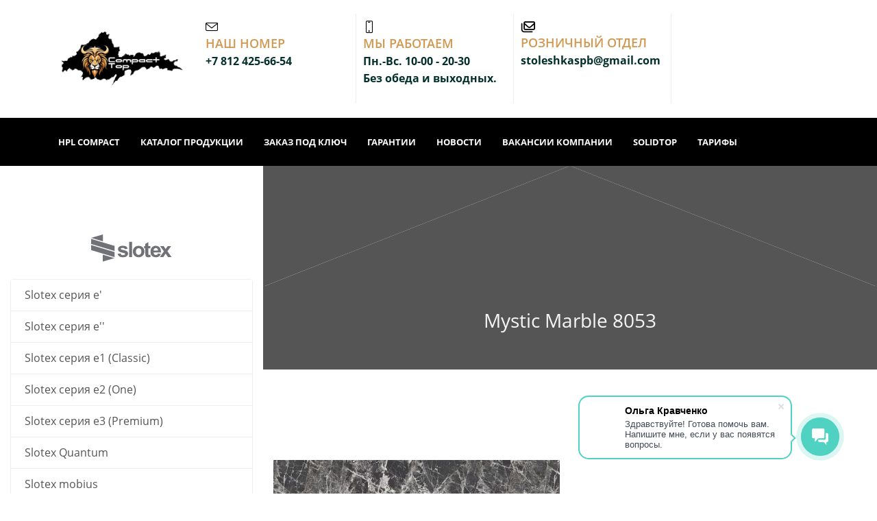

--- FILE ---
content_type: text/html; charset=UTF-8
request_url: https://compact-top.ru/Mystic_Marble_8053/
body_size: 17940
content:
<!DOCTYPE html>
<html xml:lang="ru" lang="ru" class="">
<head>
	<script data-skip-moving="true">!function(){
					var t=document.createElement("script");
					t.type="text/javascript",
					t.async=!0,
					t.src="https://vk.ru/js/api/openapi.js?160",
					t.onload=function(){VK.Retargeting.Init("VK-RTRG-1378878-bzdrT"),
					VK.Retargeting.Hit()},document.head.appendChild(t)
				}();</script> <!-- Yandex.Metrika counter -->
<script data-skip-moving="true">(function(m,e,t,r,i,k,a){m[i]=m[i]||function(){(m[i].a=m[i].a||[]).push(arguments)};
					m[i].l=1*new Date();
					for (var j = 0; j < document.scripts.length; j++) {if (document.scripts[j].src === r) { return; }}
					k=e.createElement(t),a=e.getElementsByTagName(t)[0],k.async=1,k.src=r,a.parentNode.insertBefore(k,a)})
					(window, document, "script", "https://mc.yandex.ru/metrika/tag.js", "ym");
					ym('65698192', "init", {
						clickmap:true,
						trackLinks:true,
						accurateTrackBounce:true,
						webvisor:true,
						trackHash:true,
						ecommerce:"dataLayer"
				   });</script>
<!-- /Yandex.Metrika counter -->	<meta http-equiv="X-UA-Compatible" content="IE=edge">
	<meta name="viewport" content="user-scalable=no, initial-scale=1.0, maximum-scale=1.0, width=device-width">
	<meta name="HandheldFriendly" content="true" >
	<meta name="MobileOptimized" content="width">
	<meta name="apple-mobile-web-app-capable" content="yes">
	<title>Slotex Mystic Marble 8053</title>
	<meta http-equiv="Content-Type" content="text/html; charset=UTF-8" />
<meta name="keywords" content="panels ARTE, стеновая панель на кухню, для кухни цветной фартук, фартук с рисунком на кухню," />
<meta name="description" content="Mystic Marble 8053. Стеновые панели,столешницы, компакт-ламинат. Изделия под ключ." />
<script data-skip-moving="true">(function() {const canvas = document.createElement('canvas');let gl;try{gl = canvas.getContext('webgl2') || canvas.getContext('webgl') || canvas.getContext('experimental-webgl');}catch (e){return;}if (!gl){return;}const result = {vendor: gl.getParameter(gl.VENDOR),renderer: gl.getParameter(gl.RENDERER),};const debugInfo = gl.getExtension('WEBGL_debug_renderer_info');if (debugInfo){result.unmaskedVendor = gl.getParameter(debugInfo.UNMASKED_VENDOR_WEBGL);result.unmaskedRenderer = gl.getParameter(debugInfo.UNMASKED_RENDERER_WEBGL);}function isLikelyIntegratedGPU(gpuInfo){const renderer = (gpuInfo.unmaskedRenderer || gpuInfo.renderer || '').toLowerCase();const vendor = (gpuInfo.unmaskedVendor || gpuInfo.vendor || '').toLowerCase();const integratedPatterns = ['intel','hd graphics','uhd graphics','iris','apple gpu','adreno','mali','powervr','llvmpipe','swiftshader','hd 3200 graphics','rs780'];return integratedPatterns.some(pattern => renderer.includes(pattern) || vendor.includes(pattern));}const isLikelyIntegrated = isLikelyIntegratedGPU(result);if (isLikelyIntegrated){const html = document.documentElement;html.classList.add('bx-integrated-gpu', '--ui-reset-bg-blur');}})();</script>
<style type="text/css">
							:root {
								--theme-color-b24button: var(--primary);
							}
						</style>
<style type="text/css">
				:root {
					--primary: #4fd2c2 !important;
					--primary-darken-1: hsl(172.67, 59%, 55%);
					--primary-darken-2: hsl(172.67, 59%, 52%);
					--primary-darken-3: hsl(172.67, 59%, 47%);
					--primary-lighten-1: hsl(172.67, 59%, 67%);
					--primary-opacity-0: rgba(79, 210, 194, 0);
					--primary-opacity-0_05: rgba(79, 210, 194, 0.05);
					--primary-opacity-0_1: rgba(79, 210, 194, 0.1);
					--primary-opacity-0_15: rgba(79, 210, 194, 0.15);
					--primary-opacity-0_2: rgba(79, 210, 194, 0.2);
					--primary-opacity-0_25: rgba(79, 210, 194, 0.25);
					--primary-opacity-0_3: rgba(79, 210, 194, 0.3);
					--primary-opacity-0_35: rgba(79, 210, 194, 0.35);
					--primary-opacity-0_4: rgba(79, 210, 194, 0.4);
					--primary-opacity-0_45: rgba(79, 210, 194, 0.45);
					--primary-opacity-0_5: rgba(79, 210, 194, 0.5);
					--primary-opacity-0_55: rgba(79, 210, 194, 0.55);
					--primary-opacity-0_6: rgba(79, 210, 194, 0.6);
					--primary-opacity-0_65: rgba(79, 210, 194, 0.65);
					--primary-opacity-0_7: rgba(79, 210, 194, 0.7);
					--primary-opacity-0_75: rgba(79, 210, 194, 0.75);
					--primary-opacity-0_8: rgba(79, 210, 194, 0.8);
					--primary-opacity-0_85: rgba(79, 210, 194, 0.85);
					--primary-opacity-0_9: rgba(79, 210, 194, 0.9);
					--primary-opacity-0_95: rgba(79, 210, 194, 0.95);
					--theme-color-main: #999999;
					--theme-color-secondary: hsl(172.67, 20%, 80%);
					--theme-color-title: #111111;
					--theme-color-strict-inverse: #ffffff;
				}
			</style>
<style>:root {--theme-color-main: #999999 !important;--theme-color-title: #111111 !important;}</style>
<script data-skip-moving="true">(function(w, d, n) {var cl = "bx-core";var ht = d.documentElement;var htc = ht ? ht.className : undefined;if (htc === undefined || htc.indexOf(cl) !== -1){return;}var ua = n.userAgent;if (/(iPad;)|(iPhone;)/i.test(ua)){cl += " bx-ios";}else if (/Windows/i.test(ua)){cl += ' bx-win';}else if (/Macintosh/i.test(ua)){cl += " bx-mac";}else if (/Linux/i.test(ua) && !/Android/i.test(ua)){cl += " bx-linux";}else if (/Android/i.test(ua)){cl += " bx-android";}cl += (/(ipad|iphone|android|mobile|touch)/i.test(ua) ? " bx-touch" : " bx-no-touch");cl += w.devicePixelRatio && w.devicePixelRatio >= 2? " bx-retina": " bx-no-retina";if (/AppleWebKit/.test(ua)){cl += " bx-chrome";}else if (/Opera/.test(ua)){cl += " bx-opera";}else if (/Firefox/.test(ua)){cl += " bx-firefox";}ht.className = htc ? htc + " " + cl : cl;})(window, document, navigator);</script>


<link href="/bitrix/js/intranet/intranet-common.min.css?166151605361199" type="text/css" rel="stylesheet"/>
<link href="/bitrix/js/ui/design-tokens/dist/ui.design-tokens.min.css?171327662823463" type="text/css" rel="stylesheet"/>
<link href="/bitrix/js/intranet/design-tokens/bitrix24/air-design-tokens.min.css?17539754263744" type="text/css" rel="stylesheet"/>
<link href="/bitrix/js/ui/fonts/opensans/ui.font.opensans.min.css?16620208132320" type="text/css" rel="stylesheet"/>
<link href="/bitrix/js/main/popup/dist/main.popup.bundle.min.css?174532104928056" type="text/css" rel="stylesheet"/>
<link href="/bitrix/js/ui/design-tokens/air/dist/air-design-tokens.min.css?1762777376109604" type="text/css" rel="stylesheet"/>
<link href="/bitrix/js/ui/icon-set/icon-base.min.css?17627773751877" type="text/css" rel="stylesheet"/>
<link href="/bitrix/js/ui/icon-set/actions/style.min.css?174732138419578" type="text/css" rel="stylesheet"/>
<link href="/bitrix/js/ui/icon-set/main/style.min.css?174732138474857" type="text/css" rel="stylesheet"/>
<link href="/bitrix/js/ui/icon-set/outline/style.min.css?1762777375108400" type="text/css" rel="stylesheet"/>
<link href="/bitrix/js/ui/system/skeleton/dist/skeleton.bundle.min.css?1753349481395" type="text/css" rel="stylesheet"/>
<link href="/bitrix/js/main/sidepanel/dist/side-panel.bundle.min.css?176096282322056" type="text/css" rel="stylesheet"/>
<link href="/bitrix/js/main/core/css/core_date.min.css?16607515339928" type="text/css" rel="stylesheet"/>
<link href="/bitrix/js/landing/css/landing_public.min.css?1567508327250" type="text/css" rel="stylesheet"/>
<link href="/bitrix/components/bitrix/landing.pub/templates/.default/style.min.css?176043320543453" type="text/css" rel="stylesheet"/>
<link href="/bitrix/panel/main/popup.min.css?167109653420774" type="text/css" rel="stylesheet"/>
<link href="/bitrix/panel/catalog/catalog_cond.min.css?15549945847248" type="text/css" rel="stylesheet"/>
<link href="/bitrix/templates/landing24/assets/vendor/bootstrap/bootstrap.min.css?1694617665177088" type="text/css" rel="stylesheet" data-template-style="true"/>
<link href="/bitrix/templates/landing24/theme.min.css?1765365595536971" type="text/css" rel="stylesheet" data-template-style="true"/>
<link href="/bitrix/templates/landing24/assets/css/custom.min.css?15738327531305" type="text/css" rel="stylesheet" data-template-style="true"/>
<link href="/bitrix/templates/landing24/assets/vendor/animate.min.css?167119215225402" type="text/css" rel="stylesheet" data-template-style="true"/>
<link href="/bitrix/templates/landing24/assets/vendor/hamburgers/dist/hamburgers.min.css?169461766511902" type="text/css" rel="stylesheet" data-template-style="true"/>
<link href="/bitrix/templates/landing24/assets/vendor/icon/icon/style.min.css?15994906853423" type="text/css" rel="stylesheet" data-template-style="true"/>
<link href="/bitrix/templates/landing24/assets/vendor/icon/far/style.min.css?1640342071601" type="text/css" rel="stylesheet" data-template-style="true"/>
<link href="/bitrix/templates/landing24/template_styles.min.css?16843044572401" type="text/css" rel="stylesheet" data-template-style="true"/>




<script type="extension/settings" data-extension="main.date">{"formats":{"FORMAT_DATE":"DD.MM.YYYY","FORMAT_DATETIME":"DD.MM.YYYY HH:MI:SS","SHORT_DATE_FORMAT":"d.m.Y","MEDIUM_DATE_FORMAT":"j M Y","LONG_DATE_FORMAT":"j F Y","DAY_MONTH_FORMAT":"j F","DAY_SHORT_MONTH_FORMAT":"j M","SHORT_DAY_OF_WEEK_MONTH_FORMAT":"D, j F","SHORT_DAY_OF_WEEK_SHORT_MONTH_FORMAT":"D, j M","DAY_OF_WEEK_MONTH_FORMAT":"l, j F","FULL_DATE_FORMAT":"l, j F  Y","SHORT_TIME_FORMAT":"H:i","LONG_TIME_FORMAT":"H:i:s"}}</script>



<meta name="robots" content="all" />
<style>
					@keyframes page-transition {
						0% {
							opacity: 1;
						}
						100% {
							opacity: 0;
						}
					}
					body.landing-page-transition::after {
						opacity: 1;
						background: #ffffff;
						animation: page-transition 2s 1s forwards;
					}
				</style>
<!-- Yandex.Metrika counter -->
<script data-skip-moving="true" type="text/javascript" >
   (function(m,e,t,r,i,k,a){m[i]=m[i]||function(){(m[i].a=m[i].a||[]).push(arguments)};
   m[i].l=1*new Date();k=e.createElement(t),a=e.getElementsByTagName(t)[0],k.async=1,k.src=r,a.parentNode.insertBefore(k,a)})
   (window, document, "script", "https://mc.yandex.ru/metrika/tag.js", "ym");

   ym(88669407, "init", {
        clickmap:true,
        trackLinks:true,
        accurateTrackBounce:true,
        webvisor:true
   });
</script>
<noscript><div><img src="https://mc.yandex.ru/watch/88669407" style="position:absolute; left:-9999px;" alt="" /></div></noscript>
<!-- /Yandex.Metrika counter -->



<!-- Marquiz script start -->
<script data-skip-moving="true">
(function(w, d, s, o){
  var j = d.createElement(s); j.async = true; j.src = '//script.marquiz.ru/v2.js';j.onload = function() {
    if (document.readyState !== 'loading') Marquiz.init(o);
    else document.addEventListener("DOMContentLoaded", function() {
      Marquiz.init(o);
    });
  };
  d.head.insertBefore(j, d.head.firstElementChild);
})(window, document, 'script', {
    host: '//quiz.marquiz.ru',
    region: 'eu',
    id: '661e8b347ec3420026297e6b',
    autoOpen: 25,
    autoOpenFreq: 'always',
    openOnExit: true,
    disableOnMobile: false
  }
);
</script>
<!-- Marquiz script end -->


<script data-skip-moving="true">(function(t, p) {window.Marquiz ? Marquiz.add([t, p]) : document.addEventListener('marquizLoaded', function() {Marquiz.add([t, p])})})('Pop', {id: '661e8b347ec3420026297e6b', title: 'Получить расчет', text: 'Быстрый расчет стоимости столешницы', delay: 10, textColor: '#000000', bgColor: '#ddad30', svgColor: '#000000', closeColor: '#ffffff', bonusCount: 2, bonusText: 'Вам доступны бонусы и скидка', type: 'side', position: 'position_top-left', rounded: true, shadow: 'rgba(221, 173, 48, 0)', blicked: true})</script>



<link rel="preload" href="/bitrix/templates/landing24/assets/vendor/icon/icon/font.woff" as="font" crossorigin="anonymous" type="font/woff" crossorigin>
<link rel="preload" href="/bitrix/templates/landing24/assets/vendor/icon/icon/font.woff2" as="font" crossorigin="anonymous" type="font/woff2" crossorigin>
<link rel="preload" href="/bitrix/templates/landing24/assets/vendor/icon/far/font.woff" as="font" crossorigin="anonymous" type="font/woff" crossorigin>
<link rel="preload" href="/bitrix/templates/landing24/assets/vendor/icon/far/font.woff2" as="font" crossorigin="anonymous" type="font/woff2" crossorigin>
<style>.icon-envelope:before{content:"\e086";}.icon-screen-smartphone:before{content:"\e010";}.fa-envelopes:before{content:"\e170";}</style>
<style>.fa-home:before{content:"\f015";}.fa-phone:before{content:"\f095";}.fa-envelope:before{content:"\f0e0";}</style>
<style>
					body {
						--landing-font-family: Open Sans
					}
				</style>
<link rel="stylesheet" href="https://fonts.bitrix24.ru/css2?family=Open+Sans:wght@100;200;300;400;500;600;700;800;900">
<style>
				body {
					font-weight: 400;
					font-family: Open Sans;
					-webkit-font-smoothing: antialiased;
					-moz-osx-font-smoothing: grayscale;
					-moz-font-feature-settings: "liga", "kern";
					text-rendering: optimizelegibility;
				}
			</style>
<style>
				h1, h2, h3, h4, h5, h6 {
					font-family: Open Sans;
				}
			</style>
<style>
				html {font-size: 14px;}
				body {font-size: 1.14286rem;}
				.g-font-size-default {font-size: 1.14286rem;}
			</style>
<style>
				main.landing-public-mode {
					line-height: 1.6;
					font-weight: 400;
				}
				
				.landing-public-mode .h1, .landing-public-mode .h2, .landing-public-mode .h3, .landing-public-mode .h4, 
				.landing-public-mode .h5, .landing-public-mode .h6, .landing-public-mode .h7,
				.landing-public-mode h1, .landing-public-mode h2, .landing-public-mode h3, .landing-public-mode h4, 
				.landing-public-mode h5, .landing-public-mode h6 {
					font-weight: 400;
				}
			</style>
<meta property="og:title" content="Mystic Marble 8053" /><meta property="og:description" content="Mystic Marble 8053" /><meta property="og:image" content="https://cdn-ru.bitrix24.ru/b5832095/landing/c21/c21725f0454dedec4fe41215ef1e030a/Mystic_Marble_1_1x.jpg" /><meta property="og:image:width" content="1200" /><meta property="og:image:height" content="617" /><meta property="og:type" content="website" /><meta property="twitter:title" content="Mystic Marble 8053" /><meta property="twitter:description" content="Mystic Marble 8053" /><meta property="twitter:image" content="https://cdn-ru.bitrix24.ru/b5832095/landing/c21/c21725f0454dedec4fe41215ef1e030a/Mystic_Marble_1_1x.jpg" /><meta name="twitter:card" content="summary_large_image" /><meta property="twitter:type" content="website" /> <meta property="Bitrix24SiteType" content="page" /> <meta property="og:url" content="https://compact-top.ru/Mystic_Marble_8053/" />
<link rel="canonical" href="https://compact-top.ru/Mystic_Marble_8053/"/>
<link rel="icon" type="image/jpg" href="https://stoleshkaspb.bitrix24.ru/b5832095/resize_cache/668206/047e4a127947eff3c7d861cc2f113186/landing/482/48299e762c8eb7fcf4c9e127c9788cd0/photo_2024_05_15_14_16_53.jpg" sizes="16x16">
<link rel="icon" type="image/jpg" href="https://stoleshkaspb.bitrix24.ru/b5832095/resize_cache/668206/45fd33a620da2e44653e6a92c96d9446/landing/482/48299e762c8eb7fcf4c9e127c9788cd0/photo_2024_05_15_14_16_53.jpg" sizes="32x32">
<link rel="icon" type="image/jpg" href="https://stoleshkaspb.bitrix24.ru/b5832095/resize_cache/668206/c8042d925d6656dd077f15192d13bb8f/landing/482/48299e762c8eb7fcf4c9e127c9788cd0/photo_2024_05_15_14_16_53.jpg" sizes="96x96">
<link rel="apple-touch-icon" href="https://stoleshkaspb.bitrix24.ru/b5832095/resize_cache/668206/eb45a9f96698d396483d7a1236fe0380/landing/482/48299e762c8eb7fcf4c9e127c9788cd0/photo_2024_05_15_14_16_53.jpg" sizes="120x120">
<link rel="apple-touch-icon" href="https://stoleshkaspb.bitrix24.ru/b5832095/resize_cache/668206/a03d95df41ccb7c2ab8a9e9ebcd4cf8a/landing/482/48299e762c8eb7fcf4c9e127c9788cd0/photo_2024_05_15_14_16_53.jpg" sizes="180x180">
<link rel="apple-touch-icon" href="https://stoleshkaspb.bitrix24.ru/b5832095/resize_cache/668206/8245e211b4cc1aeef31861f9c55143e5/landing/482/48299e762c8eb7fcf4c9e127c9788cd0/photo_2024_05_15_14_16_53.jpg" sizes="152x152">
<link rel="apple-touch-icon" href="https://stoleshkaspb.bitrix24.ru/b5832095/resize_cache/668206/26c9f99963f016735739c7de412de1e1/landing/482/48299e762c8eb7fcf4c9e127c9788cd0/photo_2024_05_15_14_16_53.jpg" sizes="167x167">
 <meta name="google-site-verification" content="qMiCDbBPdjHV9_VQrSx5r5VzLRn13KGLDlf4DG5jRYs" /> <meta name="yandex-verification" content="594aa8d5aba1f85c" /> <link rel="icon" type="image/x-icon" href="/favicon.ico"></head>
<body class="landing-b24button-use-style landing-page-transition" >
<noscript>
					<img src="https://vk.ru/rtrg?p=VK-RTRG-1378878-bzdrT" style="position:fixed; left:-999px;" alt=""/>
				</noscript> <noscript>
				<div><img src="https://mc.yandex.ru/watch/65698192" style="position:absolute; left:-9999px;" alt="" /></div>
			</noscript><main class="w-100 landing-public-mode" >
<div class="landing-header"><div id="b47898" class="block-wrapper block-0-menu-16"><header class="landing-block u-header u-header--relative u-header--static">
	<div class="landing-block-node-top-block landing-semantic-background-color u-header__section u-header__section--hidden u-header__section--light g-brd-bottom g-brd-gray-light-v4 g-py-10 g-py-20--sm g-bg" style="--bg: ;">
		<div class="container">
			<div class="row no-gutters flex-lg-row align-items-center justify-content-lg-start">
				<div class="col-12 col-sm-3 col-lg-2 text-center text-md-left">
					<!-- Logo -->
					<a href="https://compact-top.ru/" class="navbar-brand landing-block-node-menu-logo-link g-mb-10 g-mb-0--sm g-mr-0" target="_self">
						<img class="landing-block-node-menu-logo img-fluid" src="https://cdn-ru.bitrix24.ru/b5832095/landing/563/563f86ed5228c326fd6bfd4c92e754f7/rere_1x.png" alt="Slotex столешницы фасады компакт пластик" srcset="" data-fileid="668210" data-pseudo-url="{&quot;text&quot;:&quot;&quot;,&quot;href&quot;:&quot;#&quot;,&quot;target&quot;:&quot;_blank&quot;,&quot;enabled&quot;:false}" />
					</a>
					<!-- End Logo -->
				</div>
				<div class="col-12 col-sm-9 col-lg-10">
					<div class="row g-ml-20--sm">
						<div class="landing-block-card-menu-contact-container col-sm-8 col-md-9">
							<div class="landing-block-card-menu-contact-container-inner row"><div class="landing-block-card-menu-contact col-md g-mb-10 g-mb-0--md g-brd-right--md g-brd-gray-light-v4" data-card-preset="contact-link">
						<a href="tel:+78124256654" class="landing-block-node-menu-contactlink-link g-pa-10--md row align-items-center justify-content-center justify-content-sm-start justify-content-md-center justify-content-lg-start g-text-decoration-none--hover" target="_blank">
							<span class="landing-block-node-menu-contact-img-container text-left text-md-center text-lg-left w-auto g-width-100x--md g-width-auto--lg g-font-size-18 g-line-height-1 d-none d-sm-inline-block g-valign-top g-mr-10 g-mr-0--md g-mr-10--lg g-color" style="--color: hsla(0, 0%, 0%, 1);">
								<i class="landing-block-node-menu-contactlink-img icon icon-envelope" data-pseudo-url="{&quot;text&quot;:&quot;&quot;,&quot;href&quot;:&quot;#&quot;,&quot;target&quot;:&quot;_blank&quot;,&quot;enabled&quot;:false}"></i>
							</span>
							<span class="landing-block-node-menu-contactlink-text-container d-block text-center text-sm-left text-md-center text-lg-left d-inline-block col-12 g-pa-0">
								<span class="landing-block-node-menu-contactlink-title landing-block-node-menu-contact-title-style d-block text-uppercase g-color g-font-size-18 g-font-weight-600" style="--color: hsla(33, 59%, 57%, 1);--color-hover: ;">Наш номер</span>
								<span class="landing-block-node-menu-contactlink-text landing-block-node-menu-contact-text-style d-block g-font-weight-700 g-text-decoration-none g-text-underline--hover g-color g-font-size-16" style="--color: hsla(173, 90%, 10%, 1);--color-hover: ;">+7 812 425-66-54</span>
							</span>
						</a>
					</div><div class="landing-block-card-menu-contact col-md g-mb-10 g-mb-0--md g-brd-right--md g-brd-gray-light-v4" data-card-preset="contact-text">
						<div class="g-pa-10--md row align-items-center justify-content-center justify-content-sm-start justify-content-md-center justify-content-lg-start">
							<div class="landing-block-node-menu-contact-img-container text-left text-md-center text-lg-left w-auto g-width-100x--md g-width-auto--lg g-font-size-18 g-line-height-1 d-none d-sm-inline-block g-valign-top g-mr-10 g-mr-0--md g-mr-10--lg g-color" style="--color: hsla(0, 0%, 0%, 1);">
								<i class="landing-block-node-menu-contact-img icon icon-screen-smartphone" data-pseudo-url="{&quot;text&quot;:&quot;&quot;,&quot;href&quot;:&quot;#&quot;,&quot;target&quot;:&quot;_blank&quot;,&quot;enabled&quot;:false}"></i>
							</div>
							<div class="landing-block-node-menu-contact-text-container text-center text-sm-left text-md-center text-lg-left d-inline-block col-12 g-pa-0">
								<div class="landing-block-node-menu-contactlink-title landing-block-node-menu-contact-title-style d-block text-uppercase g-color g-font-size-18 g-font-weight-600" style="--color: hsla(33, 59%, 57%, 1);--color-hover: ;">Мы работаем</div>
								<div class="landing-block-node-menu-contactlink-text landing-block-node-menu-contact-text-style d-block g-font-weight-700 g-text-decoration-none g-text-underline--hover g-color g-font-size-16" style="--color: hsla(173, 90%, 10%, 1);--color-hover: ;">Пн.-Вс. 10-00 - 20-3<span style="">0</span><p><span style="">Без обеда и выходных.</span></p></div>
							</div>
						</div>
					</div><div class="landing-block-card-menu-contact col-md g-mb-10 g-mb-0--md g-brd-right--md g-brd-gray-light-v4" data-card-preset="contact-link">
						<a href="mailto:stoleshkaspb@gmail.com" class="landing-block-node-menu-contactlink-link g-pa-10--md row align-items-center justify-content-center justify-content-sm-start justify-content-md-center justify-content-lg-start g-text-decoration-none--hover" target="_blank">
							<span class="landing-block-node-menu-contact-img-container text-left text-md-center text-lg-left w-auto g-width-100x--md g-width-auto--lg g-font-size-18 g-line-height-1 d-none d-sm-inline-block g-valign-top g-mr-10 g-mr-0--md g-mr-10--lg g-color" style="--color: hsla(0, 0%, 0%, 1);">
								<i class="landing-block-node-menu-contactlink-img icon far fa-envelopes" data-pseudo-url="{&quot;text&quot;:&quot;&quot;,&quot;href&quot;:&quot;#&quot;,&quot;target&quot;:&quot;_blank&quot;,&quot;enabled&quot;:false}"></i>
							</span>
							<span class="landing-block-node-menu-contactlink-text-container d-block text-center text-sm-left text-md-center text-lg-left d-inline-block col-12 g-pa-0">
								<span class="landing-block-node-menu-contactlink-title landing-block-node-menu-contact-title-style d-block text-uppercase g-color g-font-size-18 g-font-weight-600" style="--color: hsla(33, 59%, 57%, 1);--color-hover: ;">Розничный отдел </span>
								<span class="landing-block-node-menu-contactlink-text landing-block-node-menu-contact-text-style d-block g-font-weight-700 g-text-decoration-none g-text-underline--hover g-color g-font-size-16" style="--color: hsla(173, 90%, 10%, 1);--color-hover: ;">stoleshkaspb@gmail.com</span>
							</span>
						</a>
					</div></div>
						</div>
						<div class="landing-block-socials-container col-sm-4 col-md-3 g-mb-10 g-mb-0--md align-self-center">
							<ul class="landing-block-cards-social list-inline g-pa-10--md g-mb-0 row align-items-center justify-content-center justify-content-sm-start"><li class="landing-block-card-social list-inline-item g-valign-middle g-mx-3 g-mb-6 landing-card" data-card-preset="vk">
				
			</li></ul>
						</div>
					</div>
				</div>
			</div>
		</div>
	</div>

	<div class="landing-block-node-bottom-block landing-semantic-background-color u-header__section g-bg-black g-py-15--lg g-py-10" data-header-fix-moment-classes="u-shadow-v18">
		<nav class="navbar navbar-expand-lg py-0 g-px-10">
			<div class="container">
				<!-- Navigation -->
				<div class="collapse navbar-collapse align-items-center flex-sm-row g-mr-40--sm" id="navBar13404">
					<ul class="landing-block-node-menu-list js-scroll-nav navbar-nav w-100 g-ml-minus-15--lg text-uppercase g-font-weight-700 g-font-size-13 g-py-10--md"><li class="landing-block-node-menu-list-item nav-item g-mx-15--lg g-mb-7 g-mb-0--lg">
							<a href="https://compact-top.ru/HPLcompact/" class="landing-block-node-menu-list-item-link landing-semantic-menu-h-text nav-link p-0 g-font-size-13" target="_self">HPL Compact</a>
						</li><li class="landing-block-node-menu-list-item nav-item g-mx-15--lg g-mb-7 g-mb-0--lg">
							<a href="https://compact-top.ru/produkt/" class="landing-block-node-menu-list-item-link landing-semantic-menu-h-text nav-link p-0 g-font-size-13" target="_self">КАТАЛОГ ПРОДУКЦИИ</a>
						</li><li class="landing-block-node-menu-list-item nav-item g-mx-15--lg g-mb-7 g-mb-0--lg">
							<a href="https://compact-top.ru/podkluch/" class="landing-block-node-menu-list-item-link landing-semantic-menu-h-text nav-link p-0 g-font-size-13" target="_self">Заказ под ключ</a>
						</li><li class="landing-block-node-menu-list-item nav-item g-mx-15--lg g-mb-7 g-mb-0--lg">
							<a href="https://compact-top.ru/garantii/" class="landing-block-node-menu-list-item-link landing-semantic-menu-h-text nav-link p-0 g-font-size-13" target="_self">Гарантии</a>
						</li><li class="landing-block-node-menu-list-item nav-item g-mx-15--lg g-mb-7 g-mb-0--lg">
							<a href="https://compact-top.ru/newsslotex/" class="landing-block-node-menu-list-item-link landing-semantic-menu-h-text nav-link p-0 g-font-size-13" target="_self">Новости</a>
						</li><li class="landing-block-node-menu-list-item nav-item g-mx-15--lg g-mb-7 g-mb-0--lg">
							<a href="https://compact-top.ru/vakansii/" class="landing-block-node-menu-list-item-link landing-semantic-menu-h-text nav-link p-0 g-font-size-13" target="_self">вакансии компании</a>
						</li><li class="landing-block-node-menu-list-item nav-item g-mx-15--lg g-mb-7 g-mb-0--lg">
							<a href="https://compact-top.ru/slotex1_kigu/" class="landing-block-node-menu-list-item-link landing-semantic-menu-h-text nav-link p-0 g-font-size-13" target="_self">SolidTop</a>
						</li><li class="landing-block-node-menu-list-item nav-item g-mx-15--lg g-mb-7 g-mb-0--lg">
							<a href="https://compact-top.ru/#b48324" class="landing-block-node-menu-list-item-link landing-semantic-menu-h-text nav-link p-0 g-font-size-13" target="_self">ТАРИФЫ</a>
						</li></ul>
				</div>
				<!-- End Navigation -->
				<!-- Responsive Toggle Button -->
				<button class="navbar-toggler btn g-pos-rel g-line-height-1 g-brd-none g-pa-0 ml-auto" type="button" aria-label="Toggle navigation" aria-expanded="false" aria-controls="navBar13404" data-toggle="collapse" data-target="#navBar13404">
					<span class="hamburger hamburger--slider">
						<span class="hamburger-box">
							<span class="hamburger-inner"></span>
						</span>
					</span>
				</button>
				<!-- End Responsive Toggle Button -->
			</div>
		</nav>
	</div>
</header></div></div>
								<div class="landing-layout-flex">
									<div class="landing-sidebar g-max-width-100x"><div id="block12284" class="block-wrapper block-32-2-img-one-big"><section class="landing-block g-pt-100">
	<div class="container text-center">
		<img class="landing-block-node-img js-animation zoomIn img-fluid" src="https://cdn-ru.bitrix24.ru/b5832095/landing/256/2560fc5fef750d07fd425d4b1c6035e8/513f6166155ff000cbd9e4b3754625f6_1x.png" alt="" data-pseudo-url="{&quot;text&quot;:&quot;&quot;,&quot;href&quot;:&quot;https://www.bitrix24.com/&quot;,&quot;target&quot;:&quot;_self&quot;,&quot;enabled&quot;:false}" srcset="https://cdn-ru.bitrix24.ru/b5832095/landing/7b7/7b734d7ea29414a0e2f6f135709a6f6c/513f6166155ff000cbd9e4b3754625f6_2x.png 2x" data-fileid="255922" data-fileid2x="255920" />
	</div>
</section></div><div id="block12282" class="block-wrapper block-0-menu-23"><section class="landing-block landing-block-menu-store g-pt-25 g-pb-25">
	<div class="container">
		<nav class="landing-block-node-navbar landing-semantic-nav-bar g-pa-0 g-mb-0 navbar navbar-expand-md g-brd-0 u-navbar-color-gray-dark-v3 u-navbar-color-white--hover u-navbar-bg-white u-navbar-bg-primary--hover g-brd-gray-light-v4">
			<div class="collapse navbar-collapse align-items-center g-brd-color-inherit" id="navBar12260"><ul class="landing-block-node-menu g-menu-multilevel w-100 navbar-nav flex-column list-group js-scroll-nav g-brd-color-inherit"><li class="landing-block-node-menu-item nav-item list-group-item g-pa-0 g-brd-color-inherit"><a href="https://compact-top.ru/е'/" target="_self" class="landing-block-node-menu-link nav-link g-px-20 g-py-10 u-link-v5">Slotex серия е&#39;</a></li><li class="landing-block-node-menu-item nav-item list-group-item g-pa-0 g-brd-color-inherit"><a href="https://compact-top.ru/е''/" target="_blank" class="landing-block-node-menu-link nav-link g-px-20 g-py-10 u-link-v5">Slotex серия е&#39;&#39;</a></li><li class="landing-block-node-menu-item nav-item list-group-item g-pa-0 g-brd-color-inherit"><a href="https://compact-top.ru/е1/" target="_self" class="landing-block-node-menu-link nav-link g-px-20 g-py-10 u-link-v5">Slotex серия e1 (Classic)</a></li><li class="landing-block-node-menu-item nav-item list-group-item g-pa-0 g-brd-color-inherit"><a href="https://compact-top.ru/е2/" target="_self" class="landing-block-node-menu-link nav-link g-px-20 g-py-10 u-link-v5">Slotex серия e2 (One)</a></li><li class="landing-block-node-menu-item nav-item list-group-item g-pa-0 g-brd-color-inherit"><a href="https://compact-top.ru/e3/" target="_self" class="landing-block-node-menu-link nav-link g-px-20 g-py-10 u-link-v5">Slotex серия e3 (Premium)</a></li><li class="landing-block-node-menu-item nav-item list-group-item g-pa-0 g-brd-color-inherit"><a href="https://compact-top.ru/quantum/" target="_self" class="landing-block-node-menu-link nav-link g-px-20 g-py-10 u-link-v5">Slotex Quantum</a></li><li class="landing-block-node-menu-item nav-item list-group-item g-pa-0 g-brd-color-inherit"><a href="https://compact-top.ru/mobius/" target="_self" class="landing-block-node-menu-link nav-link g-px-20 g-py-10 u-link-v5">Slotex mobius</a></li><li class="landing-block-node-menu-item nav-item list-group-item g-pa-0 g-brd-color-inherit"><a href="https://compact-top.ru/scalar/" target="_self" class="landing-block-node-menu-link nav-link g-px-20 g-py-10 u-link-v5">Slotex Scalar</a></li><li class="landing-block-node-menu-item nav-item list-group-item g-pa-0 g-brd-color-inherit"><a href="https://compact-top.ru/panels/" target="_self" class="landing-block-node-menu-link nav-link g-px-20 g-py-10 u-link-v5">Slotex ARTE</a></li><li class="landing-block-node-menu-item nav-item list-group-item g-pa-0 g-brd-color-inherit"><a href="https://compact-top.ru/tisneniya/" target="_self" class="landing-block-node-menu-link nav-link g-px-20 g-py-10 u-link-v5">Тиснения поверхностей</a></li></ul></div>
			
			<button class="navbar-toggler btn g-line-height-1 g-brd-none g-pa-10 g-pr-20 ml-auto" type="button" aria-label="Toggle navigation" aria-expanded="false" aria-controls="navBar12260" data-toggle="collapse" data-target="#navBar12260">
					<span class="hamburger hamburger--slider">
					  <span class="hamburger-box">
						<span class="hamburger-inner"></span>
					  </span>
					</span>
			</button>
		</nav>
	</div>
</section></div><div id="b32892" class="block-wrapper block-27-one-col-fix-title-and-text-2"><section class="landing-block js-animation fadeInUp g-pb-5 g-pt-auto">

	<div class="landing-block-node-text-container landing-semantic-text-width container g-max-width-800">
		<div class="text-center">
			<h2 class="landing-block-node-title landing-semantic-title-medium h2">OMOIKIRI</h2>
			<div class="landing-block-node-text landing-semantic-text-medium g-pb-1">Сантехника для Вашей кухни</div>
		</div>
	</div>

</section></div></div>
									<div class="landing-main g-max-width-100x"><a id="workarea"></a><div id="b26134" class="block-wrapper block-26-2-separator"><section class="landing-block g-pt-0 g-pb-0 g-height-25vh--md g-height-70 g-fill-gray-dark-v3--first g-fill-gray-dark-v3--second g-my-minus-2">
	<svg class="g-width-100x g-height-100x" viewbox="0 0 1100 200" preserveaspectratio="none" xmlns="http://www.w3.org/2000/svg">
		<rect class="fill-first" width="1100" height="3" />
		<path class="fill-first" d="M550 2H0V198L550 2Z" />
		<path class="fill-first" d="M550 2H1100V198L550 2Z" />
		<path class="fill-second" d="M550 198H0L550 2L1100 198H550Z" />
		<rect class="fill-second" y="197" width="1100" height="3" />
	</svg>
</section></div><div id="b26136" class="block-wrapper block-27-one-col-fix-title-and-text-2"><section class="landing-block js-animation fadeInUp g-pt-30 g-pb-5 g-bg-gray-dark-v3">

	<div class="landing-block-node-text-container landing-semantic-text-width container g-max-width-800">
		<div class="text-center">
			<h2 class="landing-block-node-title landing-semantic-title-medium h2"><span style="color: rgb(245, 245, 245);">Mystic Marble 8053</span></h2>
			<div class="landing-block-node-text landing-semantic-text-medium g-font-size-16 g-pb-1"><p><br /></p></div>
		</div>
	</div>

</section></div><div id="b26138" class="block-wrapper block-27-one-col-fix-title-and-text-2"><section class="landing-block js-animation fadeInUp g-pt-30 g-pb-5 g-bg-main">

	<div class="landing-block-node-text-container landing-semantic-text-width container g-max-width-800">
		<div class="text-center">
			<h2 class="landing-block-node-title landing-semantic-title-medium h2"> </h2>
			<div class="landing-block-node-text landing-semantic-text-medium g-font-size-16 g-pb-1"><p><br /></p></div>
		</div>
	</div>

</section></div><div id="b26140" class="block-wrapper block-31-4-two-cols-img-text-fix"><section class="landing-block g-pt-50 g-pb-50">
	<div class="container">
		<div class="row landing-block-node-block">
			<div class="col-md-6 col-lg-6 order-2 order-md-1">
				<img class="landing-block-node-img js-animation slideInLeft img-fluid" src="https://cdn-ru.bitrix24.ru/b5832095/landing/6c5/6c5ec985bb53c1d9d69fa5ccbb6d7a2c/Mystic_Marble_1_1x.jpg" alt="Mystic Marble 8053" srcset="https://cdn-ru.bitrix24.ru/b5832095/landing/bca/bcacbdd1c1e161a518f4ad569866ed09/Mystic_Marble_1_2x.jpg 2x" data-fileid="246126" data-fileid2x="246128" data-pseudo-url="{&quot;text&quot;:&quot;&quot;,&quot;href&quot;:&quot;&quot;,&quot;target&quot;:&quot;_self&quot;,&quot;enabled&quot;:false}" />
			</div>

			<div class="landing-block-node-text-container js-animation slideInRight col-md-6 col-lg-6 g-pb-20 g-pb-0--md order-1 order-md-2">
				<h2 class="landing-block-node-title landing-semantic-subtitle-medium text-uppercase g-font-weight-700 g-font-size-26 mb-0 g-mb-15"> </h2>
				<div class="landing-block-node-text g-color-gray-dark-v4 landing-semantic-text-medium"><p><br /></p></div>
			</div>
		</div>
	</div>
</section></div><div id="b26144" class="block-wrapper block-32-2-2-img-one-big-full--contain"><section class="landing-block g-pt-0 g-pb-0 text-center js-animation zoomIn g-bg-main">
	<img class="landing-block-node-img img-fluid" src="https://cdn-ru.bitrix24.ru/b5832095/landing/e95/e956b44488280c1299bbf2945952d8e5/Mystic_Marble_1x.jpg" data-pseudo-url="{&quot;text&quot;:&quot;&quot;,&quot;href&quot;:&quot;https://www.bitrix24.com/&quot;,&quot;target&quot;:&quot;_blank&quot;,&quot;enabled&quot;:false}" alt="Mystic Marble 8053" srcset="https://cdn-ru.bitrix24.ru/b5832095/landing/789/789794e9ca4d3f5d5722ccfe519e327c/Mystic_Marble_2x.jpg 2x" data-fileid="246130" data-fileid2x="246132" />
</section></div><div id="b26146" class="block-wrapper block-27-one-col-fix-title-and-text-2"><section class="landing-block js-animation fadeInUp g-pt-30 g-pb-5 g-bg-main">

	<div class="landing-block-node-text-container landing-semantic-text-width container g-max-width-800">
		<div class="text-center">
			<h2 class="landing-block-node-title landing-semantic-title-medium h2"> </h2>
			<div class="landing-block-node-text landing-semantic-text-medium g-font-size-16 g-pb-1"><p><br /></p></div>
		</div>
	</div>

</section></div><div id="b26148" class="block-wrapper block-32-2-2-img-one-big-full--contain"><section class="landing-block g-pt-0 g-pb-0 text-center js-animation zoomIn">
	<img class="landing-block-node-img img-fluid" src="https://cdn-ru.bitrix24.ru/b5832095/landing/961/9611501a4b1ab5e024351dd153030bba/Mystic_Marble_diz_1x.jpg" data-pseudo-url="{&quot;text&quot;:&quot;&quot;,&quot;href&quot;:&quot;https://www.bitrix24.com/&quot;,&quot;target&quot;:&quot;_blank&quot;,&quot;enabled&quot;:false}" alt="Mystic Marble 8053" srcset="https://cdn-ru.bitrix24.ru/b5832095/landing/e2b/e2ba62c2bba74bd18500fd221ed0ba5a/Mystic_Marble_diz_2x.jpg 2x" data-fileid="246134" data-fileid2x="246136" />
</section></div><div id="b26150" class="block-wrapper block-27-one-col-fix-title-and-text-2"><section class="landing-block js-animation fadeInUp g-pt-30 g-pb-5 g-bg-main">

	<div class="landing-block-node-text-container landing-semantic-text-width container g-max-width-800">
		<div class="text-center">
			<h2 class="landing-block-node-title landing-semantic-title-medium h2"> </h2>
			<div class="landing-block-node-text landing-semantic-text-medium g-font-size-16 g-pb-1"><p><br /></p></div>
		</div>
	</div>

</section></div><div id="b26152" class="block-wrapper block-52-3-mini-text-titile-with-btn-right"><section class="landing-block g-pt-10 g-pb-10">
	<div class="container">
		<div class="landing-block-node-container row g-flex-centered align-items-end">
			<div class="landing-block-node-text-container text-left col-8 js-animation slideInLeft">
				<h6 class="landing-block-node-title landing-semantic-text-medium h6 g-mb-0"><span style="font-weight: 700;">УЗНАТЬ ПОДРОБНОСТИ</span></h6>
				<div class="landing-block-node-text landing-semantic-text-small g-font-size-14">+78124256300</div>
			</div>
			<div class="landing-block-node-button-container text-right col-4 js-animation slideInRight d-flex justify-content-end align-items-center">
				<a class="landing-block-node-button landing-semantic-link-image-medium btn btn-sm text-uppercase g-btn-primary g-btn-type-solid rounded-0  g-font-weight-700 g-mb-0" href="tel:+78124256300" target="_self">ПОЗВОНИТЬ</a>
			</div>
		</div>
	</div>
</section></div><div id="b26154" class="block-wrapper block-33-32-form-light-bgimg-right-text"><section class="g-pos-rel landing-block g-bg-primary-dark-v1">
	<div class="landing-block-node-bgimg landing-semantic-color-overlay g-bg-size-cover g-bg-img-hero g-bg-cover g-bg-black-opacity-0_3--after g-py-20" style="background-image: url('https://cdn-ru.bitrix24.ru/b5832095/landing/da7/da7c20889c8f111df1e3b35867d82b22/karta_sputnik_1x.jpg'); background-image: -webkit-image-set(url('https://cdn-ru.bitrix24.ru/b5832095/landing/da7/da7c20889c8f111df1e3b35867d82b22/karta_sputnik_1x.jpg') 1x, url('https://cdn-ru.bitrix24.ru/b5832095/landing/b51/b511ccc19b550c6b6c253508ff2ebe75/karta_sputnik_2x.jpg') 2x); background-image: image-set(url('https://cdn-ru.bitrix24.ru/b5832095/landing/da7/da7c20889c8f111df1e3b35867d82b22/karta_sputnik_1x.jpg') 1x, url('https://cdn-ru.bitrix24.ru/b5832095/landing/b51/b511ccc19b550c6b6c253508ff2ebe75/karta_sputnik_2x.jpg') 2x);" data-fileid="187500" data-fileid2x="187502" data-pseudo-url="{&quot;text&quot;:&quot;&quot;,&quot;href&quot;:&quot;&quot;,&quot;target&quot;:&quot;_self&quot;,&quot;enabled&quot;:false}">

		

		<div class="container g-pos-rel g-z-index-1 g-py-100">
			<div class="row">
				<div class="col-sm-12 col-lg-6 js-animation fadeInLeft landing-block-node-form align-self-center">
					<div class="g-bg-white g-rounded-5 g-pa-0">
						<div class="bitrix24forms g-py-30 g-brd-white-opacity-0_6 u-form-alert-v2" data-b24form="3|catpwo|https://cdn-ru.bitrix24.ru/b5832095/crm/form/loader_3.js" data-b24form-use-style="Y" data-b24form-embed="" data-b24form-design="{&quot;dark&quot;:false,&quot;style&quot;:&quot;classic&quot;,&quot;shadow&quot;:false,&quot;compact&quot;:false,&quot;color&quot;:{&quot;primary&quot;:&quot;--primary&quot;,&quot;primaryText&quot;:&quot;#fff&quot;,&quot;text&quot;:&quot;#000&quot;,&quot;background&quot;:&quot;#ffffff00&quot;,&quot;fieldBorder&quot;:&quot;#fff&quot;,&quot;fieldBackground&quot;:&quot;#f7f7f7&quot;,&quot;fieldFocusBackground&quot;:&quot;#eee&quot;},&quot;border&quot;:{&quot;top&quot;:false,&quot;bottom&quot;:false,&quot;left&quot;:false,&quot;right&quot;:false}}"><div class="g-landing-alert">CRM-форма появится здесь</div></div>
					</div>
				</div>

				<!-- Promo Block - Info -->
				<div class="col-sm-12 col-lg-6 g-pt-30 g-pt-0--lg align-self-center">
					<h2 class="landing-block-node-title landing-semantic-title-medium js-animation fadeInRight text-uppercase g-line-height-1 g-font-weight-700 g-font-size-55 g-color-white g-mb-30">СВЯЖИТЕСЬ С НАМИ</h2>
					<h3 class="landing-block-node-subtitle landing-semantic-subtitle-medium text-uppercase g-font-weight-700 g-font-size-18 g-color-white g-mb-20"> </h3>
					<div class="landing-block-node-text landing-semantic-text-medium js-animation fadeInRight g-font-size-default g-color-white-opacity-0_8 g-mb-35 g-font-size-18"><p><span style="font-weight: bold;color: rgb(245, 245, 245);">Получите консультацию о сроках изготовления, размерах и стоимости продукции а также о стоимости готовых изделий.</span></p></div>
					<a class="landing-block-node-button landing-semantic-link-medium js-animation fadeInRight btn btn-md text-uppercase g-btn-primary g-btn-type-solid g-font-weight-700 g-font-size-12 g-brd-none g-rounded-4  " href="#" target="_self">РАЗДЕЛ КОНТАКТЫ</a>
				</div>
				<!-- End Promo Block - Info -->
			</div>
		</div>
	</div>
</section></div></div>
								</div>
							<div class="landing-footer"><div id="block11496" class="block-wrapper block-35-2-footer-dark"><section class="landing-semantic-background-color g-pt-60 g-pb-60 g-bg-gray-dark-v1">
	<div class="container">
		<div class="row">
			<div class="landing-block-node-main-card js-animation fadeInLeft col-sm-12 col-md-6 col-lg-6 g-mb-25 g-mb-0--lg">
				<h2 class="landing-block-node-title landing-semantic-subtitle-small text-uppercase g-color-white g-font-weight-700 g-font-size-16 g-mb-20">КОНТАКТЫ</h2>
				<div class="landing-block-node-text landing-semantic-text-medium g-font-size-default g-color-gray-light-v1 g-mb-20"><p>Работаем ежедневно с 11-00 до 20-30</p><p>Каждый день 7 дней в неделю. Без перерывов и выходных.</p></div>

				<address class="g-mb-20"><div class="landing-block-card-contact g-pos-rel g-pl-20 g-mb-7" data-card-preset="text">
						<div class="landing-block-node-card-contact-icon-container g-color-gray-light-v1 g-absolute-centered--y g-left-0">
							<i class="landing-block-node-card-contact-icon fa fa-home" data-pseudo-url="{&quot;text&quot;:&quot;&quot;,&quot;href&quot;:&quot;#&quot;,&quot;target&quot;:&quot;_blank&quot;,&quot;enabled&quot;:false}"></i>
						</div>
						<div class="landing-block-node-card-contact-text g-color-gray-light-v1">Адрес офиса: г. Санкт-Петербург, пр. Энергетиков 2 к2</div>
					</div><div class="landing-block-card-contact g-pos-rel g-pl-20 g-mb-7" data-card-preset="link">
						<div class="landing-block-node-card-contact-icon-container g-color-gray-light-v1 g-absolute-centered--y g-left-0">
							<i class="landing-block-node-card-contact-icon fa fa-phone" data-pseudo-url="{&quot;text&quot;:&quot;&quot;,&quot;href&quot;:&quot;tel:+7812425-66-54&quot;,&quot;target&quot;:&quot;_blank&quot;,&quot;enabled&quot;:true}"></i>
						</div>
						<div>
							<span class="landing-block-node-card-contact-text g-color-gray-light-v1">Телефон: +7 812 425-66-54</span>
							<a class="landing-block-node-card-contact-link g-color-gray-light-v1 g-font-weight-700" href="#" target="_self">&nbsp;</a>
						</div>
					</div><div class="landing-block-card-contact g-pos-rel g-pl-20 g-mb-7" data-card-preset="link">
						<div class="landing-block-node-card-contact-icon-container g-color-gray-light-v1 g-absolute-centered--y g-left-0">
							<i class="landing-block-node-card-contact-icon fa fa-envelope" data-pseudo-url="{&quot;text&quot;:&quot;&quot;,&quot;href&quot;:&quot;#&quot;,&quot;target&quot;:&quot;_blank&quot;,&quot;enabled&quot;:false}"></i>
						</div>
						<div>
							<span class="landing-block-node-card-contact-text g-color-gray-light-v1">Почта:</span>
							<a class="landing-block-node-card-contact-link g-color-gray-light-v1 g-font-weight-700" href="mailto:stoleshkaspb@gmail.com" target="_blank">stoleshkaspb@gmail.com</a>
						</div>
					</div></address>

			</div>


			<div class="landing-block-node-column js-animation fadeInRight col-sm-12 col-md-2 col-lg-2 g-mb-25 g-mb-0--lg">
				<h2 class="landing-block-node-title landing-semantic-subtitle-small text-uppercase g-color-white g-font-weight-700 g-font-size-16 g-mb-20">КАТАЛОГИ ДЕКОРОВ</h2>
				<ul class="landing-block-card-list1 list-unstyled g-mb-30"><li class="landing-block-card-list1-item g-mb-10">
						<a class="landing-block-node-list-item landing-semantic-menu-h-text g-color-gray-dark-v5" href="https://compact-top.ru/slotex-one/" target="_self">Общий каталог</a>
					</li></ul>
			</div>

			<div class="landing-block-node-column js-animation bounceInRight col-sm-12 col-md-2 col-lg-2 g-mb-25 g-mb-0--lg">
				<h2 class="landing-block-node-title landing-semantic-subtitle-small text-uppercase g-color-white g-font-weight-700 g-font-size-16 g-mb-20">ПРОДУКЦИЯ</h2>
				<ul class="landing-block-card-list2 list-unstyled g-mb-30"><li class="landing-block-card-list2-item g-mb-10">
						<a class="landing-block-node-list-item landing-semantic-menu-h-text g-color-gray-dark-v5" href="https://compact-top.ru/countertop/" target="_self">Столешницы</a>
					</li><li class="landing-block-card-list2-item g-mb-10">
						<a class="landing-block-node-list-item landing-semantic-menu-h-text g-color-gray-dark-v5" href="https://compact-top.ru/wall-panels/" target="_self">Пристенные панели</a>
					</li><li class="landing-block-card-list2-item g-mb-10">
						<a class="landing-block-node-list-item landing-semantic-menu-h-text g-color-gray-dark-v5" href="#" target="_self">Фасадные полотна</a>
					</li><li class="landing-block-card-list2-item g-mb-10">
						<a class="landing-block-node-list-item landing-semantic-menu-h-text g-color-gray-dark-v5" href="https://compact-top.ru/HPLcompact/" target="_self">Компакт-ламинат</a>
					</li><li class="landing-block-card-list2-item g-mb-10">
						<a class="landing-block-node-list-item landing-semantic-menu-h-text g-color-gray-dark-v5" href="#" target="_self">Комплектующие</a>
					</li><li class="landing-block-card-list2-item g-mb-10">
						<a class="landing-block-node-list-item landing-semantic-menu-h-text g-color-gray-dark-v5" href="#" target="_self">Бортики</a>
					</li></ul>
			</div>

			<div class="landing-block-node-column js-animation bounceInRight col-sm-12 col-md-2 col-lg-2">
				<h2 class="landing-block-node-title landing-semantic-subtitle-small text-uppercase g-color-white g-font-weight-700 g-font-size-16 g-mb-20">ПОКРЫТИЕ И ДИЗАЙН</h2>
				<ul class="landing-block-card-list1 list-unstyled g-mb-30"><li class="landing-block-card-list3-item g-mb-10">
						<a class="landing-block-node-list-item landing-semantic-menu-h-text g-color-gray-dark-v5" href="https://compact-top.ru/countertop/" target="_self">Характеристики</a>
					</li><li class="landing-block-card-list3-item g-mb-10">
						<a class="landing-block-node-list-item landing-semantic-menu-h-text g-color-gray-dark-v5" href="https://compact-top.ru/#block11642" target="_self">Серии</a>
					</li></ul>
			</div>

		</div>
	</div>
</section></div></div>
</main>
<script data-skip-moving="true">
					(function(w,d,u,b){ 'use strict';
					var s=d.createElement('script');var r=(Date.now()/1000|0);s.async=1;s.src=u+'?'+r;
					var h=d.getElementsByTagName('script')[0];h.parentNode.insertBefore(s,h);
				})(window,document,'https://cdn-ru.bitrix24.ru/b5832095/crm/site_button/loader_18_3zyjja.js');
				</script>

<script>if(!window.BX)window.BX={};if(!window.BX.message)window.BX.message=function(mess){if(typeof mess==='object'){for(let i in mess) {BX.message[i]=mess[i];} return true;}};</script>
<script>(window.BX||top.BX).message({"JS_CORE_LOADING":"Загрузка...","JS_CORE_NO_DATA":"- Нет данных -","JS_CORE_WINDOW_CLOSE":"Закрыть","JS_CORE_WINDOW_EXPAND":"Развернуть","JS_CORE_WINDOW_NARROW":"Свернуть в окно","JS_CORE_WINDOW_SAVE":"Сохранить","JS_CORE_WINDOW_CANCEL":"Отменить","JS_CORE_WINDOW_CONTINUE":"Продолжить","JS_CORE_H":"ч","JS_CORE_M":"м","JS_CORE_S":"с","JSADM_AI_HIDE_EXTRA":"Скрыть лишние","JSADM_AI_ALL_NOTIF":"Показать все","JSADM_AUTH_REQ":"Требуется авторизация!","JS_CORE_WINDOW_AUTH":"Войти","JS_CORE_IMAGE_FULL":"Полный размер"});</script><script src="/bitrix/js/main/core/core.min.js?1764759697242882"></script><script>BX.Runtime.registerExtension({"name":"main.core","namespace":"BX","loaded":true});</script>
<script>BX.setJSList(["\/bitrix\/js\/main\/core\/core_ajax.js","\/bitrix\/js\/main\/core\/core_promise.js","\/bitrix\/js\/main\/polyfill\/promise\/js\/promise.js","\/bitrix\/js\/main\/loadext\/loadext.js","\/bitrix\/js\/main\/loadext\/extension.js","\/bitrix\/js\/main\/polyfill\/promise\/js\/promise.js","\/bitrix\/js\/main\/polyfill\/find\/js\/find.js","\/bitrix\/js\/main\/polyfill\/includes\/js\/includes.js","\/bitrix\/js\/main\/polyfill\/matches\/js\/matches.js","\/bitrix\/js\/ui\/polyfill\/closest\/js\/closest.js","\/bitrix\/js\/main\/polyfill\/fill\/main.polyfill.fill.js","\/bitrix\/js\/main\/polyfill\/find\/js\/find.js","\/bitrix\/js\/main\/polyfill\/matches\/js\/matches.js","\/bitrix\/js\/main\/polyfill\/core\/dist\/polyfill.bundle.js","\/bitrix\/js\/main\/core\/core.js","\/bitrix\/js\/main\/polyfill\/intersectionobserver\/js\/intersectionobserver.js","\/bitrix\/js\/main\/lazyload\/dist\/lazyload.bundle.js","\/bitrix\/js\/main\/polyfill\/core\/dist\/polyfill.bundle.js","\/bitrix\/js\/main\/parambag\/dist\/parambag.bundle.js"]);
</script>
<script>BX.Runtime.registerExtension({"name":"ui.dexie","namespace":"BX.DexieExport","loaded":true});</script>
<script>BX.Runtime.registerExtension({"name":"fc","namespace":"window","loaded":true});</script>
<script>BX.Runtime.registerExtension({"name":"pull.protobuf","namespace":"BX","loaded":true});</script>
<script>BX.Runtime.registerExtension({"name":"rest.client","namespace":"window","loaded":true});</script>
<script>(window.BX||top.BX).message({"pull_server_enabled":"Y","pull_config_timestamp":1765387769,"shared_worker_allowed":"Y","pull_guest_mode":"N","pull_guest_user_id":0,"pull_worker_mtime":1743166765});(window.BX||top.BX).message({"PULL_OLD_REVISION":"Для продолжения корректной работы с сайтом необходимо перезагрузить страницу."});</script>
<script>BX.Runtime.registerExtension({"name":"pull.client","namespace":"BX","loaded":true});</script>
<script>BX.Runtime.registerExtension({"name":"pull","namespace":"window","loaded":true});</script>
<script>BX.Runtime.registerExtension({"name":"intranet.design-tokens.bitrix24","namespace":"window","loaded":true});</script>
<script>BX.Runtime.registerExtension({"name":"ui.design-tokens","namespace":"window","loaded":true});</script>
<script>BX.Runtime.registerExtension({"name":"ui.fonts.opensans","namespace":"window","loaded":true});</script>
<script>BX.Runtime.registerExtension({"name":"landing.metrika","namespace":"BX.Landing","loaded":true});</script>
<script>BX.Runtime.registerExtension({"name":"main.pageobject","namespace":"BX","loaded":true});</script>
<script>BX.Runtime.registerExtension({"name":"main.popup","namespace":"BX.Main","loaded":true});</script>
<script>BX.Runtime.registerExtension({"name":"popup","namespace":"window","loaded":true});</script>
<script>(window.BX||top.BX).message({"CORE_CLIPBOARD_COPY_SUCCESS":"Скопировано","CORE_CLIPBOARD_COPY_FAILURE":"Не удалось скопировать"});</script>
<script>BX.Runtime.registerExtension({"name":"clipboard","namespace":"window","loaded":true});</script>
<script>BX.Runtime.registerExtension({"name":"ui.design-tokens.air","namespace":"window","loaded":true});</script>
<script>BX.Runtime.registerExtension({"name":"ui.icon-set","namespace":"window","loaded":true});</script>
<script>BX.Runtime.registerExtension({"name":"ui.icon-set.actions","namespace":"window","loaded":true});</script>
<script>BX.Runtime.registerExtension({"name":"ui.icon-set.main","namespace":"window","loaded":true});</script>
<script>BX.Runtime.registerExtension({"name":"ui.icon-set.outline","namespace":"window","loaded":true});</script>
<script>BX.Runtime.registerExtension({"name":"ui.system.skeleton","namespace":"BX.UI.System","loaded":true});</script>
<script>(window.BX||top.BX).message({"MAIN_SIDEPANEL_CLOSE":"Закрыть","MAIN_SIDEPANEL_PRINT":"Печать","MAIN_SIDEPANEL_NEW_WINDOW":"Открыть в новом окне","MAIN_SIDEPANEL_COPY_LINK":"Скопировать ссылку","MAIN_SIDEPANEL_MINIMIZE":"Свернуть","MAIN_SIDEPANEL_REMOVE_ALL":"Удалить всё из быстрого доступа"});</script>
<script>BX.Runtime.registerExtension({"name":"main.sidepanel","namespace":"BX.SidePanel","loaded":true});</script>
<script>BX.Runtime.registerExtension({"name":"sidepanel","namespace":"window","loaded":true});</script>
<script>(window.BX||top.BX).message({"AMPM_MODE":false});(window.BX||top.BX).message({"MONTH_1":"Январь","MONTH_2":"Февраль","MONTH_3":"Март","MONTH_4":"Апрель","MONTH_5":"Май","MONTH_6":"Июнь","MONTH_7":"Июль","MONTH_8":"Август","MONTH_9":"Сентябрь","MONTH_10":"Октябрь","MONTH_11":"Ноябрь","MONTH_12":"Декабрь","MONTH_1_S":"января","MONTH_2_S":"февраля","MONTH_3_S":"марта","MONTH_4_S":"апреля","MONTH_5_S":"мая","MONTH_6_S":"июня","MONTH_7_S":"июля","MONTH_8_S":"августа","MONTH_9_S":"сентября","MONTH_10_S":"октября","MONTH_11_S":"ноября","MONTH_12_S":"декабря","MON_1":"янв","MON_2":"фев","MON_3":"мар","MON_4":"апр","MON_5":"мая","MON_6":"июн","MON_7":"июл","MON_8":"авг","MON_9":"сен","MON_10":"окт","MON_11":"ноя","MON_12":"дек","DAY_OF_WEEK_0":"Воскресенье","DAY_OF_WEEK_1":"Понедельник","DAY_OF_WEEK_2":"Вторник","DAY_OF_WEEK_3":"Среда","DAY_OF_WEEK_4":"Четверг","DAY_OF_WEEK_5":"Пятница","DAY_OF_WEEK_6":"Суббота","DOW_0":"Вс","DOW_1":"Пн","DOW_2":"Вт","DOW_3":"Ср","DOW_4":"Чт","DOW_5":"Пт","DOW_6":"Сб","FD_SECOND_AGO_0":"#VALUE# секунд назад","FD_SECOND_AGO_1":"#VALUE# секунду назад","FD_SECOND_AGO_10_20":"#VALUE# секунд назад","FD_SECOND_AGO_MOD_1":"#VALUE# секунду назад","FD_SECOND_AGO_MOD_2_4":"#VALUE# секунды назад","FD_SECOND_AGO_MOD_OTHER":"#VALUE# секунд назад","FD_SECOND_DIFF_0":"#VALUE# секунд","FD_SECOND_DIFF_1":"#VALUE# секунда","FD_SECOND_DIFF_10_20":"#VALUE# секунд","FD_SECOND_DIFF_MOD_1":"#VALUE# секунда","FD_SECOND_DIFF_MOD_2_4":"#VALUE# секунды","FD_SECOND_DIFF_MOD_OTHER":"#VALUE# секунд","FD_SECOND_SHORT":"#VALUE#с","FD_MINUTE_AGO_0":"#VALUE# минут назад","FD_MINUTE_AGO_1":"#VALUE# минуту назад","FD_MINUTE_AGO_10_20":"#VALUE# минут назад","FD_MINUTE_AGO_MOD_1":"#VALUE# минуту назад","FD_MINUTE_AGO_MOD_2_4":"#VALUE# минуты назад","FD_MINUTE_AGO_MOD_OTHER":"#VALUE# минут назад","FD_MINUTE_DIFF_0":"#VALUE# минут","FD_MINUTE_DIFF_1":"#VALUE# минута","FD_MINUTE_DIFF_10_20":"#VALUE# минут","FD_MINUTE_DIFF_MOD_1":"#VALUE# минута","FD_MINUTE_DIFF_MOD_2_4":"#VALUE# минуты","FD_MINUTE_DIFF_MOD_OTHER":"#VALUE# минут","FD_MINUTE_0":"#VALUE# минут","FD_MINUTE_1":"#VALUE# минуту","FD_MINUTE_10_20":"#VALUE# минут","FD_MINUTE_MOD_1":"#VALUE# минуту","FD_MINUTE_MOD_2_4":"#VALUE# минуты","FD_MINUTE_MOD_OTHER":"#VALUE# минут","FD_MINUTE_SHORT":"#VALUE#мин","FD_HOUR_AGO_0":"#VALUE# часов назад","FD_HOUR_AGO_1":"#VALUE# час назад","FD_HOUR_AGO_10_20":"#VALUE# часов назад","FD_HOUR_AGO_MOD_1":"#VALUE# час назад","FD_HOUR_AGO_MOD_2_4":"#VALUE# часа назад","FD_HOUR_AGO_MOD_OTHER":"#VALUE# часов назад","FD_HOUR_DIFF_0":"#VALUE# часов","FD_HOUR_DIFF_1":"#VALUE# час","FD_HOUR_DIFF_10_20":"#VALUE# часов","FD_HOUR_DIFF_MOD_1":"#VALUE# час","FD_HOUR_DIFF_MOD_2_4":"#VALUE# часа","FD_HOUR_DIFF_MOD_OTHER":"#VALUE# часов","FD_HOUR_SHORT":"#VALUE#ч","FD_YESTERDAY":"вчера","FD_TODAY":"сегодня","FD_TOMORROW":"завтра","FD_DAY_AGO_0":"#VALUE# дней назад","FD_DAY_AGO_1":"#VALUE# день назад","FD_DAY_AGO_10_20":"#VALUE# дней назад","FD_DAY_AGO_MOD_1":"#VALUE# день назад","FD_DAY_AGO_MOD_2_4":"#VALUE# дня назад","FD_DAY_AGO_MOD_OTHER":"#VALUE# дней назад","FD_DAY_DIFF_0":"#VALUE# дней","FD_DAY_DIFF_1":"#VALUE# день","FD_DAY_DIFF_10_20":"#VALUE# дней","FD_DAY_DIFF_MOD_1":"#VALUE# день","FD_DAY_DIFF_MOD_2_4":"#VALUE# дня","FD_DAY_DIFF_MOD_OTHER":"#VALUE# дней","FD_DAY_AT_TIME":"#DAY# в #TIME#","FD_DAY_SHORT":"#VALUE#д","FD_MONTH_AGO_0":"#VALUE# месяцев назад","FD_MONTH_AGO_1":"#VALUE# месяц назад","FD_MONTH_AGO_10_20":"#VALUE# месяцев назад","FD_MONTH_AGO_MOD_1":"#VALUE# месяц назад","FD_MONTH_AGO_MOD_2_4":"#VALUE# месяца назад","FD_MONTH_AGO_MOD_OTHER":"#VALUE# месяцев назад","FD_MONTH_DIFF_0":"#VALUE# месяцев","FD_MONTH_DIFF_1":"#VALUE# месяц","FD_MONTH_DIFF_10_20":"#VALUE# месяцев","FD_MONTH_DIFF_MOD_1":"#VALUE# месяц","FD_MONTH_DIFF_MOD_2_4":"#VALUE# месяца","FD_MONTH_DIFF_MOD_OTHER":"#VALUE# месяцев","FD_MONTH_SHORT":"#VALUE#мес","FD_YEARS_AGO_0":"#VALUE# лет назад","FD_YEARS_AGO_1":"#VALUE# год назад","FD_YEARS_AGO_10_20":"#VALUE# лет назад","FD_YEARS_AGO_MOD_1":"#VALUE# год назад","FD_YEARS_AGO_MOD_2_4":"#VALUE# года назад","FD_YEARS_AGO_MOD_OTHER":"#VALUE# лет назад","FD_YEARS_DIFF_0":"#VALUE# лет","FD_YEARS_DIFF_1":"#VALUE# год","FD_YEARS_DIFF_10_20":"#VALUE# лет","FD_YEARS_DIFF_MOD_1":"#VALUE# год","FD_YEARS_DIFF_MOD_2_4":"#VALUE# года","FD_YEARS_DIFF_MOD_OTHER":"#VALUE# лет","FD_YEARS_SHORT_0":"#VALUE#л","FD_YEARS_SHORT_1":"#VALUE#г","FD_YEARS_SHORT_10_20":"#VALUE#л","FD_YEARS_SHORT_MOD_1":"#VALUE#г","FD_YEARS_SHORT_MOD_2_4":"#VALUE#г","FD_YEARS_SHORT_MOD_OTHER":"#VALUE#л","CAL_BUTTON":"Выбрать","CAL_TIME_SET":"Установить время","CAL_TIME":"Время","FD_LAST_SEEN_TOMORROW":"завтра в #TIME#","FD_LAST_SEEN_NOW":"только что","FD_LAST_SEEN_TODAY":"сегодня в #TIME#","FD_LAST_SEEN_YESTERDAY":"вчера в #TIME#","FD_LAST_SEEN_MORE_YEAR":"более года назад","FD_UNIT_ORDER":"Y m d H i s","FD_SEPARATOR":"\u0026#32;","FD_SEPARATOR_SHORT":"\u0026#32;"});</script>
<script>BX.Runtime.registerExtension({"name":"main.date","namespace":"BX.Main","loaded":true});</script>
<script>(window.BX||top.BX).message({"WEEK_START":1});</script>
<script>BX.Runtime.registerExtension({"name":"date","namespace":"window","loaded":true});</script>
<script>(window.BX||top.BX).message({"JS_CORE_LOADING":"Загрузка...","JS_CORE_NO_DATA":"- Нет данных -","JS_CORE_WINDOW_CLOSE":"Закрыть","JS_CORE_WINDOW_EXPAND":"Развернуть","JS_CORE_WINDOW_NARROW":"Свернуть в окно","JS_CORE_WINDOW_SAVE":"Сохранить","JS_CORE_WINDOW_CANCEL":"Отменить","JS_CORE_WINDOW_CONTINUE":"Продолжить","JS_CORE_H":"ч","JS_CORE_M":"м","JS_CORE_S":"с","JSADM_AI_HIDE_EXTRA":"Скрыть лишние","JSADM_AI_ALL_NOTIF":"Показать все","JSADM_AUTH_REQ":"Требуется авторизация!","JS_CORE_WINDOW_AUTH":"Войти","JS_CORE_IMAGE_FULL":"Полный размер"});</script>
<script>BX.Runtime.registerExtension({"name":"window","namespace":"window","loaded":true});</script>
<script>(window.BX||top.BX).message({"JC_CORE_TREE_SELECT_CONTROL":"Выберите условие","JC_CORE_TREE_ADD_CONTROL":"Добавить условие","JC_CORE_TREE_DELETE_CONTROL":"Удалить условие","JC_CORE_TREE_CONTROL_DATETIME_ICON":"Нажмите для выбора даты","JC_CORE_TREE_CONDITION_ERROR":"Ошибка в условии","JC_CORE_TREE_CONDITION_FATAL_ERROR":"Неустранимая ошибка в условии. Рекомендуется его удалить"});</script>
<script>BX.Runtime.registerExtension({"name":"core_condtree","namespace":"window","loaded":true});</script>
<script>(window.BX||top.BX).message({"LANDING_BLOCK_WEBFORM_ERROR":"Ошибка создания формы","LANDING_BLOCK_WEBFORM_CONNECT_SUPPORT":"Пожалуйста, обратитесь в техподдержку","LANDING_BLOCK_WEBFORM_NO_FORM":"Нет активных CRM-форм","LANDING_BLOCK_WEBFORM_NO_FORM_CP":"На вашем сайте нет CRM-форм. Проверьте их наличие и активность на странице \u0026laquo;\u003Ca target=\u0022_blank\u0022 class=\u0022landing-trusted-link\u0022 href=\u0022\/crm\/webform\u0022\u003ECRM - CRM-формы\u003C\/a\u003E\u0026raquo;.","LANDING_BLOCK_WEBFORM_NO_FORM_BUS_NEW":"На вашем сайте нет CRM-форм. Проверьте установку модуля \u0026laquo;Интеграция с Битрикс24 (b24connector)\u0026raquo; в разделе \u0026laquo;\u003Ca target=\u0022_blank\u0022 class=\u0022landing-trusted-link\u0022 href=\u0022\/bitrix\/admin\/module_admin.php\u0022\u003EНастройки \u0026mdash; Настройки продукта \u0026mdash; Модули\u003C\/a\u003E\u0026raquo; и привязку портала Битрикс24 в настройках \u0026laquo;\u003Ca target=\u0022_blank\u0022 class=\u0022landing-trusted-link\u0022 href=\u0022\/bitrix\/admin\/b24connector_b24connector.php\u0022\u003EКоммуникаций с клиентом\u003C\/a\u003E\u0026raquo;."});(window.BX||top.BX).message({"LANDING_NAVBAR_TOGGLER_SHOW":"Развернуть","LANDING_NAVBAR_TOGGLER_HIDE":"Свернуть","LANDING_NAVBAR_MODAL_ALERT":"Редактирование.\u003Cbr\u003EПолноценная работа блока будет доступна в\u0026nbsp;режиме просмотра."});</script>
<script>BX.Runtime.registerExtension({"name":"landing_assets","namespace":"window","loaded":true});</script>
<script>(window.BX||top.BX).message({"LANGUAGE_ID":"ru","FORMAT_DATE":"DD.MM.YYYY","FORMAT_DATETIME":"DD.MM.YYYY HH:MI:SS","COOKIE_PREFIX":"BITRIX_SM","SERVER_TZ_OFFSET":"10800","UTF_MODE":"Y","SITE_ID":"s1","SITE_DIR":"\/","USER_ID":"","SERVER_TIME":1767316707,"USER_TZ_OFFSET":0,"USER_TZ_AUTO":"Y","bitrix_sessid":"0362030d494c5210dd34d7d1c7f4fad9"});</script><script src="/bitrix/js/ui/dexie/dist/dexie.bundle.min.js?1744124719102530"></script>
<script src="/bitrix/js/main/core/core_frame_cache.min.js?176475969710214"></script>
<script src="/bitrix/js/pull/protobuf/protobuf.js?1592315491274055"></script>
<script src="/bitrix/js/pull/protobuf/model.min.js?159231549114190"></script>
<script src="/bitrix/js/rest/client/rest.client.min.js?16015491189240"></script>
<script src="/bitrix/js/pull/client/pull.client.min.js?174471771449849"></script>
<script src="/bitrix/js/landing/metrika/dist/metrika.bundle.min.js?17653655953708"></script>
<script src="/bitrix/js/main/pageobject/dist/pageobject.bundle.min.js?1753699557531"></script>
<script src="/bitrix/js/main/popup/dist/main.popup.bundle.min.js?176475969867515"></script>
<script src="/bitrix/js/main/core/core_clipboard.min.js?17647596972246"></script>
<script src="/bitrix/js/ui/system/skeleton/dist/skeleton.bundle.min.js?17640822101127"></script>
<script src="/bitrix/js/main/sidepanel/dist/side-panel.bundle.min.js?176475969791665"></script>
<script src="/bitrix/js/main/date/main.date.min.js?174161463721981"></script>
<script src="/bitrix/js/main/core/core_date.min.js?176475969726729"></script>
<script src="/bitrix/js/main/core/core_window.min.js?176475969776324"></script>
<script src="/bitrix/js/catalog/core_tree.min.js?172546552845402"></script>
<script src="/bitrix/js/main/polyfill/intersectionobserver/js/intersectionobserver.min.js?15362428577124"></script>
<script src="/bitrix/js/landing/utils/utils.min.js?175491214619728"></script>
<script src="/bitrix/js/landing/env/dist/env.bundle.min.js?17327160632108"></script>
<script src="/bitrix/js/landing/backend/dist/backend.bundle.min.js?176536559510452"></script>
<script src="/bitrix/js/landing/ui/tool/auto_font_scale/dist/auto_font_scale.bundle.min.js?16989351205160"></script>
<script src="/bitrix/js/landing/event-tracker/event-tracker.min.js?15839331302876"></script>
<script src="/bitrix/js/landing/event-tracker/services/base-service.min.js?1538227870259"></script>
<script src="/bitrix/js/landing/event-tracker/services/google-analytics-service.min.js?1538227870485"></script>
<script src="/bitrix/js/landing/polyfill.min.js?15675083271062"></script>
<script src="/bitrix/js/landing/events/block_event.min.js?1742799740672"></script>
<script src="/bitrix/js/landing/public.min.js?17249436704643"></script>
<script>
					if (Intl && Intl.DateTimeFormat)
					{
						const timezone = Intl.DateTimeFormat().resolvedOptions().timeZone;
						document.cookie = "BITRIX_SM_TZ=" + timezone + "; path=/; expires=Fri, 01 Jan 2027 00:00:00 +0300";
						
					}
				</script>
<script src="/bitrix/templates/landing24/assets/vendor/jquery/jquery_landing.min.js?166385260095077"></script>
<script src="/bitrix/templates/landing24/assets/vendor/jquery.easing/js/jquery.easing_landing.min.js?16589331053591"></script>
<script src="/bitrix/templates/landing24/assets/js/helpers/onscroll-animation_init.min.js?16989351203360"></script>
<script src="/bitrix/templates/landing24/assets/vendor/bootstrap/js/dist/util.min.js?15906508262242"></script>
<script src="/bitrix/templates/landing24/assets/vendor/bootstrap/js/dist/collapse.min.js?15906508266674"></script>
<script src="/bitrix/templates/landing24/assets/js/helpers/menu/scrollspy.min.js?16770006392633"></script>
<script src="/bitrix/templates/landing24/assets/js/helpers/menu/menu_init.min.js?17024696994546"></script>
<script src="/bitrix/templates/landing24/assets/js/helpers/menu/block-header-entry.min.js?16355193376947"></script>
<script src="/bitrix/templates/landing24/assets/js/helpers/menu/block-header-init.min.js?16843044571122"></script>
<script src="/bitrix/templates/landing24/assets/js/helpers/form_init.min.js?17604332055653"></script>
<script src="/bitrix/templates/landing24/assets/js/helpers/upper_init.min.js?1594736530704"></script>
<script src="/bitrix/templates/landing24/assets/js/helpers/auto_font_scale_init.min.js?1698935120150"></script>
<script src="/bitrix/components/bitrix/landing.pub/templates/.default/script.min.js?17126771928487"></script>
<script>
	BX.namespace("BX.Landing");
	BX.Landing.getMode = () => "view";
</script>


<script>
	(function()
	{
		new BX.Landing.Metrika();
	})();
</script>

<script>
	BX.ready(function() {
		void new BX.Landing.Pub.PageTransition();
	});
</script>

<script>
	(function(w,d,u){
		var s=d.createElement('script');s.async=true;s.src=u+'?'+(Date.now()/60000|0);
		var h=d.getElementsByTagName('script')[0];h.parentNode.insertBefore(s,h);
	})(window,document,'https://cdn-ru.bitrix24.ru/b5832095/crm/tag/call.tracker.js');
</script>
</body>
</html>
